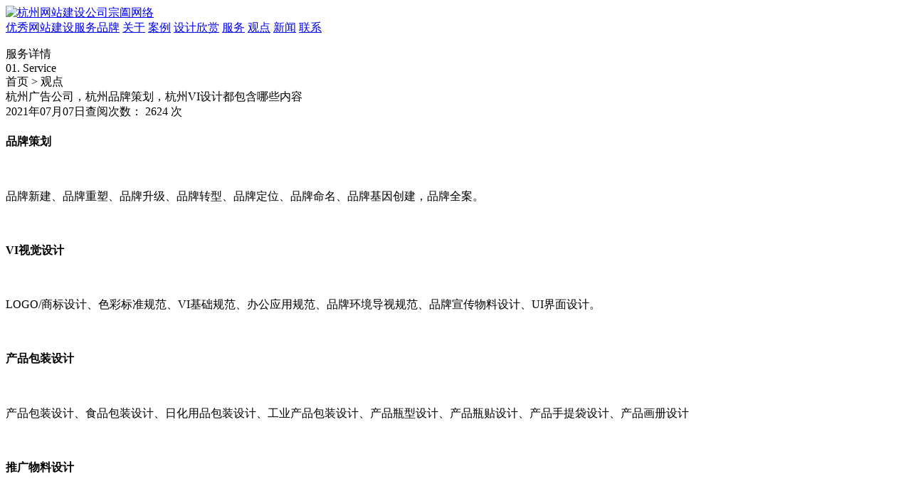

--- FILE ---
content_type: text/html; charset=utf-8
request_url: http://www.zongheweb.com/servicexq.html?content=5698
body_size: 5211
content:
<!DOCTYPE html>
<html lang="en">
<head>
    <meta http-equiv="Content-Type" content="text/html; charset=UTF-8"/>
    <meta http-equiv="content-language" content="zh-CN"/>
    <meta name="viewport" content="width=device-width,initial-scale=1.0,user-scalable=yes"/>
    <meta name="apple-mobile-web-app-capable" content="yes"/>
    <meta name="apple-mobile-web-app-status-bar-style" content="black"/>
    <meta name="format-detection" content="telephone=no"/>
      <meta name="keywords" content="杭州广告公司，杭州品牌策划，杭州VI设计"/>
    <meta name="description" content="杭州广告公司，杭州品牌策划，杭州VI设计都包含哪些内容"/>
    <meta name="renderer" content="webkit">
    <meta http-equiv="X-UA-Compatible" content="IE=Edge,chrome=1">
    <title>品牌服务</title>

    <link rel="shortcut icon" href="/Public/Home/images/logo_03.jpg" type="image/x-icon">

    <link rel="stylesheet" href="/Public/Home/css/animate.css">

    <link rel="stylesheet" href="/Public/Home/css/common.css">
    <link rel="stylesheet" href="/Public/Home/css/public.css">
    <link rel="stylesheet" href="/Public/Home/css/media.css">

    <script src="/Public/Home/js/jquery-1.12.3.min.js"></script>

    <script src="/Public/Home/js/layer/layer.js"></script>
    <script src="/Public/Home/js/share.js"></script>
    <script src="/Public/Home/js/wow.js"></script>
    <script src="/Public/Home/js/common.js"></script>

    <script>
        var _hmt = _hmt || [];
        (function() {
            var hm = document.createElement("script");
            hm.src = "https://hm.baidu.com/hm.js?99a96f228f66cbbbf585c5d504994ca9";
            var s = document.getElementsByTagName("script")[0];
            s.parentNode.insertBefore(hm, s);
        })();
    </script>

</head>
<body class="newsxq ">
<!--头部-->
<div class="header">
    <div class="conta clearfix">
        <div class="head-fl fl">
            <a href="/"><img src="/Public/Home/images/logo_03.jpg" alt="杭州网站建设公司宗阖网络" title="杭州网站建设公司宗阖网络"></a>
        </div>
        <div class="head-fr fr">
            <a href="/" >优秀网站建设服务品牌</a>
            <a href="about.html"  >关于</a>
            <a href="cases.html" >案例</a>
            <a href="design.html" >设计欣赏</a>
            <a href="service.html" class="act">服务</a>
            <a href="point.html" >观点</a>
            <a href="news.html" >新闻</a>
            <a href="contact.html" >联系</a>
        </div>

        <p class="p-click-alert">
            <span class="s1"></span>
            <span class="s2"></span>
            <span class="s3"></span>
        </p>
    </div>
</div>
	


<div class="main bg-hui2">
    <div class="com-ban">
        <div class="img-box" style="background: url('/Public/Home/images/casebg.jpg') no-repeat center/cover"></div>
        <div class="com-wen">
            <div class="dn-top">
                <div class="conta">
                    <div class="dn1 wow fadeInUp">服务详情</div>
                </div>
            </div>


        </div>
    </div>
    <div class="news-box" id="into">
        <div class="conta">
<div class="clearfix news-nei1">
    <div class="dfl fl">
        <div class="com-navigation  ">
            <span class="sp1">01.</span>
            <span class="sp2"></span>
            <span class="sp3">Service</span>
        </div>
    </div>
    <div class="dfr fr">
        <div class="com-nav">
            首页 > 观点
        </div>
    </div>
</div>




            <div class="news-box-bot bg-bai " >
                <div class="top  ">
                    <div class="tit1">杭州广告公司，杭州品牌策划，杭州VI设计都包含哪些内容</div>
                    <div class="tit2"><span class="s1">2021年07月07日</span><span>查阅次数： 2624 次</span></div>
                </div>
                <div class="dn-wen text-justify " >
                    <h4>品牌策划</h4><p><br/></p><p>品牌新建、品牌重塑、品牌升级、品牌转型、品牌定位、品牌命名、品牌基因创建，品牌全案。</p><p><br/></p><h4>VI视觉设计</h4><p><br/></p><p>LOGO/商标设计、色彩标准规范、VI基础规范、办公应用规范、品牌环境导视规范、品牌宣传物料设计、UI界面设计。</p><p><br/></p><h4>产品包装设计</h4><p><br/></p><p>产品包装设计、食品包装设计、日化用品包装设计、工业产品包装设计、产品瓶型设计、产品瓶贴设计、产品手提袋设计、产品画册设计</p><p><br/></p><h4>推广物料设计</h4><p><br/></p><p>企业宣传册设计、招商手册设计、三折页设计、宣传单页设计、海报设计、易拉宝设计、展板设计</p><p><br/></p><h4><span style="font-size: 20px;">品牌年度设计服务</span></h4><p><br/></p><p>年度设计服务，即综合设计服务年费制。就是将您所有的VI、设计、广告、包装、网站、展示等全部设计内容交给同一家有一定规模与实力的设计机构完成。使设计公司与客户之间可以有更充分的了解，从而确定方向、延续风格，并不断完善与提升。</p><h3>好处</h3><p>一、将所有的设计委托给一家值得信赖的设计机构，帮您建立起一套系统专业、完整的形象视觉系统，提升企业品牌形象。&nbsp;</p><p>二、全委托型让您不用面对诸多杂人杂事，为您腾出更多的时间和精力。&nbsp;</p><p>三、选择年度服务使您的公司精简增效，避免无效投入和人力成本的增加。</p><h3>操作优势：<br style="margin: 0px; padding: 0px; line-height: 26px; box-sizing: border-box;"/></h3><p>一、全面的设计能力，涵盖企业品牌的各种设计需求。</p><p>二、不只是纸上谈兵，全程设计及后期执行监控，保证设计工作处处到位。</p><p>三、像企业自己员工一样紧密协作，及时响应各种突发需求。</p><p>四、整体年度设计，给品牌的成长专业策略规划和统一性保证。</p><p>五、按年签约按月付费，省去双方不断谈合同等琐碎事务，省精力。</p><h3>适用群体：</h3><p>新品牌建立、品牌改造提升、品牌转型重塑</p><h3>服务项目：（纯设计服务）</h3><p>a&nbsp;企业+品牌视觉识别系统　VI&nbsp; 的导入、完善与提升，提供品牌VI应用执行。　b 企业文化宣传物料制作（如文化展板、宣传栏设计制作、企业文化服务）；</p><p>c&nbsp;产品包装系统 {企业形象宣传册、画册、招商手册（一本）、产品包装设计、折页等设计服务 )}</p><p>d&nbsp;媒体广告设计服务（报纸广告、户外广告设计等）</p><p>e&nbsp;品牌、活动推广物料（店面促销设计、DM单、易拉宝，展架、展板等）</p><p>f&nbsp;日常设计服务 ：如图片处理等</p><p>g&nbsp;品牌监控管理</p><p>每次需要设计服务须提前一周安排，如紧急可在两至三天前提前通知。安量估算工作交付周期。</p><p>谢绝当天提醒当天交付或次日交付的服务方式！</p><p><br/></p>                </div>
                <div class="fenye clearfix">
                    <div class="dfl fl">
                        
                         <a href="servicexq.html?content=5693#into">上一篇：3D建模/视频</a>                    </div>
                    <div class="dfr fr">
                        <div class="dfr-bot2 bdsharebuttonbox" id="bdshare" data-tag="share_1">
                            <a href="javascript:;" class="bds_weixin" data-cmd="weixin" title="分享到微信"></a>
                            <a href="javascript:;" class="bds_tsina" data-cmd="tsina" title="分享到新浪微博"></a>
                        </div>
                    </div>
                </div>
            </div>
        </div>
    </div>


</div>

<div class="footer">
    <div class="foot-top">
        <div class="conta3 clearfix">
            <div class="dfl ">
                <img src="/Public/Home/images/logo2_03.png" alt="" class="im1">
                <div class="dn2">
                    <a href="about.html"  >关于</a>
                    <a href="cases.html" >案例</a>
                    <a href="service.html" class="act">服务</a>
                    <a href="point.html" >观点</a>
                    <a href="news.html" >新闻</a>
                    <a href="contact.html" >联系</a>
                </div>
            </div>
            <div class="dfr ">
                <div class="dfr-box com-in-blo">
                    <div class="blo-box">
                        <div class="dn1">Address</div>
                        <div class="dn2">
                            <p>TEL：0571-81956486</p>
                            <p>业务李经理：18668017006</p>
                            <p>ADD ：杭州市拱墅区余杭塘路515号莱茵·矩阵国际6号楼301<br>
                                <span style="padding: 0 0 0 50px">杭州市拱墅区兴业街29号8号楼2楼（集团总部）</span>
                            </p>
                            <p>EmaiL：info@zongheweb.com</p>
                        </div>
                    </div>
                    <div class="blo-box">
                        <div class="dn1">Contact</div>
                        <div class="dn2">
                            <p><a class="a-tihuo">获得报价与方案</a></p>

                            <p><a class="a-tihuo2">付款方式</a></p>

                        </div>
                    </div>
                    <div class="blo-box">
                        <div class="dn1">Wechat</div>
                        <div class="dn2">
                           &nbsp;&nbsp;扫一扫加微信
                        </div>
                        <img src="/Public/Home/images/ewm1.png" alt="">

                    </div>

                </div>
            </div>
        </div>
    </div>
    <div class="foot-bot">
        <span>Copyright @ 2020杭州宗阖网络科技有限公司版权所有</span>
        <span>浙公网安备案号：33010602000750  <a href="http://www.beian.miit.gov.cn" target="_blank">浙ICP备16016057号-1</a> <a href="http://www.zongheweb.com/sitemap.html" target="_blank">网站地图</a><script type="text/javascript">document.write(unescape("%3Cspan id='cnzz_stat_icon_1279241508'%3E%3C/span%3E%3Cscript src='https://s4.cnzz.com/z_stat.php%3Fid%3D1279241508%26show%3Dpic' type='text/javascript'%3E%3C/script%3E"));</script></span>
    </div>

    <div class="foot-bot">
        <span>友情链接：
         <a href="www.gk-design.com.cn/" target="_blank">青坤设计</a><a href="www.ylpnet.com/" target="_blank">艾豪网络</a><a href="http://www.dazd.cn/" target="_blank">迪安诊断</a><a href="http://www.99seo.cn " target="_blank">合肥网站建设</a><a href="http://www.hlqh.net" target="_blank">北京网站建设</a>
        </span>
    </div>

</div>

<div class="com-bufen">
    <div class="lay-jinbiao1">
        <div class="form-box">
            <span class="s1">称呼</span>
            <input type="text" name="namef" class="inp1">
        </div>
        <div class="form-box">
            <span class="s1">电话</span>
            <input type="text" name="telf" class="inp1">
        </div>
        <div class="form-box">
            <span class="s1">需求</span>
            <input type="text" name="notef" class="inp1">
        </div>
        <div class="form-box2">
            <input type="submit" class="inp2" onclick="bjcase()">
        </div>
    </div>
    <div class="lay-jinbiao2">
        <p>银行：杭州联合银行上塘支行</p>

        <p>户名：杭州宗阖网络科技有限公司</p>

        <p>账号：201 000 1490 907 13</p>

        <p>开户银行代码：402331001083</p>
    </div>
    <div class="fixed-contact-wrap">
        <ul class="item-list clearfix">
            <li class="phone">
                <a rel="nofollow" target="_blank" href="tel:0571-81956486">
                    <i class="icon"></i>
                    <strong>0571-81956486</strong>
                </a>
            </li>
            <li class="phone phone2">
                <a rel="nofollow" target="_blank" href="tel:186 6801 7006">
                    <i class="icon"></i>
                    <strong>186 6801 7006</strong>
                </a>
            </li>
            <li class="qq">
                <a rel="nofollow" target="_blank" href="http://wpa.qq.com/msgrd?v=1&uin=1750848150&site=qq&menu=yes">
                    <i class="icon"></i>
                    <strong>1750848150</strong>
                </a>
            </li>
            <li class="wx">
                <a rel="nofollow">
                    <i class="icon"></i>
                    <strong>
                        <img src="/Public/Home/images/ewm1.png" alt="" class="img1">
                    </strong>
                </a>
            </li>
            <li class="back-top">
                <a href="javascript:void(0)" rel="nofollow" class="back-to-top">
                    <i class="icon"></i>
                    <strong>Page top</strong>
                </a>
            </li>
        </ul>
    </div>
</div>


<div class="foot-di">
    <div class="dpai">
        <div class="dp1"><a href="http://wpa.qq.com/msgrd?v=1&uin=1750848150&site=qq&menu=yes" target="_blank"><i class="iconfont icon-lianxi"></i></a></div>
    </div>
    <div class="dpai">
        <div class="dp1"><a ><i class="iconfont icon-erweima-copy"></i></a></div>
        <div class="dp2">
            <img src="/Public/Home/images/ewm1.jpg" alt="">
        </div>
    </div>
    <div class="dpai">
        <div class="dp1"><a href="tel:0571-81956486"><i class="iconfont icon-dianhua"></i></a></div>
    </div>
</div>
<div class="com-otherlink">
    <a href="https://mfdemo.cn/mf_zher" target="_blank">  <img src="/Public/Home/images/11.png" alt=""></a>
</div>

<script>
function bjcase(){
	  var url_ajax = "/index.php?s=/home/index/offer.html";
	  var name=$("input[name='namef']").val();
	  var tel=$("input[name='telf']").val();
	  var note=$("input[name='notef']").val();
	  if(name==""){
		  layer.msg("请输入您的称呼");
		  return;
	  }

	  if(tel==""){
		  layer.msg("请输入联系电话");
		  return;
	  }

	if(!(/^(0|86|17951)?(13[0-9]|15[012356789]|17[678]|18[0-9]|14[57])[0-9]{8}$/.test(tel))){
		layer.msg('联系电话输入有误');
		return;
	}
	  if(note==""){
		  layer.msg("请输入问题内容");
		  return;
	  }

$.post(url_ajax, {tel:tel,name:name,note:note}, function(data) {
	if(data.succ){
		  layer.alert(data.msg, {
			   skin: 'layui-layer-lan' //样式类名
			   ,closeBtn: 0
			 }, function(){
				$("input[name='name']").val('');
				$("input[name='tel']").val('');
				$("input[name='note']").val('');
				location.reload();
			 });
	}else{
		layer.msg(data.msg);
	}
});
}
</script>

<script>
    $(function () {
        $(".foot-di .dpai .dp1").click(function () {
            $(this).siblings(".dp2").stop().slideToggle(150);
        })
    })
</script>

<script>
    $(function () {



    })
</script>
</body>
</html>